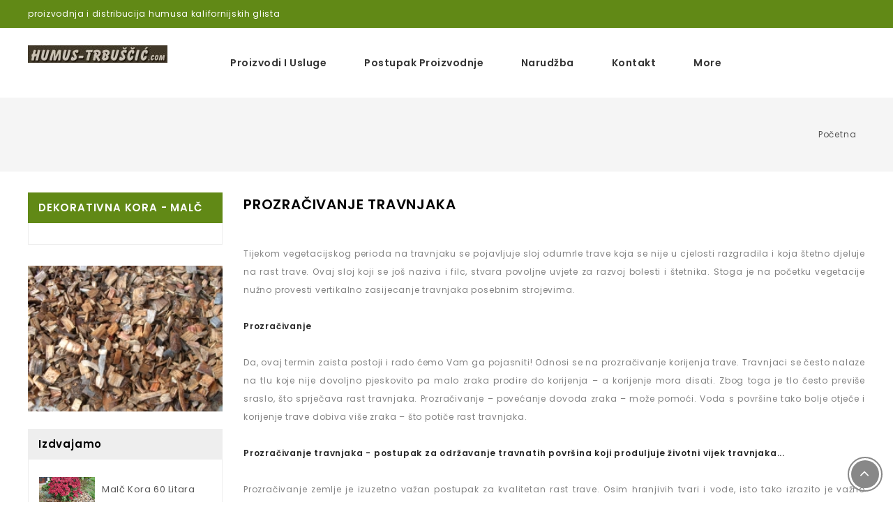

--- FILE ---
content_type: text/html; charset=UTF-8
request_url: http://humus-trbuscic.com/prozracivanje.php
body_size: 43243
content:
<!doctype html>
<html lang="en">

  <head>
    
      
<meta charset="utf-8">


<meta http-equiv="x-ua-compatible" content="ie=edge">



  <title>Prozračivanje | Humus Trbuščić</title>
  <meta name="description" content="Prozračivanje korijenja trave u travnjacima" />
  <meta name="keywords" content="prozračivanje vertikalno zasjecanje travnjaka odumrla trava" />
      
                  <link rel="alternate" href="http://www.humus-trbuscic.com/presta17/index.php?id_lang=1" hreflang="en-us">
                  <link rel="alternate" href="http://www.humus-trbuscic.com/presta17/index.php?id_lang=3" hreflang="fr-fr">
                  <link rel="alternate" href="http://www.humus-trbuscic.com/presta17/index.php?id_lang=4" hreflang="es-es">
                  <link rel="alternate" href="http://www.humus-trbuscic.com/presta17/index.php?id_lang=5" hreflang="de-de">
                  <link rel="alternate" href="http://www.humus-trbuscic.com/presta17/index.php?id_lang=6" hreflang="it-it">
                  <link rel="alternate" href="http://www.humus-trbuscic.com/presta17/index.php?id_lang=7" hreflang="pl-pl">
                  <link rel="alternate" href="http://www.humus-trbuscic.com/presta17/index.php?id_lang=8" hreflang="nl-nl">
                  <link rel="alternate" href="http://www.humus-trbuscic.com/presta17/index.php?id_lang=9" hreflang="ru-ru">
                  <link rel="alternate" href="http://www.humus-trbuscic.com/presta17/index.php?id_lang=10" hreflang="ar-sa">
        



<meta name="viewport" content="width=device-width, initial-scale=1">



<link rel="icon" type="image/vnd.microsoft.icon" href="/presta17/img/favicon.ico?1575354070">
<link rel="shortcut icon" type="image/x-icon" href="/presta17/img/favicon.ico?1575354070">


<!-- Codezeel added -->
<link href="https://fonts.googleapis.com/css?family=Poppins:200,300,400,500,600,700,800" rel="stylesheet">


    <link rel="stylesheet" href="http://www.humus-trbuscic.com/presta17/themes/Planetary/assets/css/theme.css" type="text/css" media="all">
  <link rel="stylesheet" href="http://www.humus-trbuscic.com/presta17/themes/Planetary/assets/css/font-awesome.css" type="text/css" media="all">
  <link rel="stylesheet" href="http://www.humus-trbuscic.com/presta17/modules/productcomments/productcomments.css" type="text/css" media="all">
  <link rel="stylesheet" href="http://www.humus-trbuscic.com/presta17/modules/psblog/views/css/psblog.css" type="text/css" media="all">
  <link rel="stylesheet" href="http://www.humus-trbuscic.com/presta17/modules/psblog/views/css/lightbox.css" type="text/css" media="all">
  <link rel="stylesheet" href="http://www.humus-trbuscic.com/presta17/js/jquery/ui/themes/base/minified/jquery-ui.min.css" type="text/css" media="all">
  <link rel="stylesheet" href="http://www.humus-trbuscic.com/presta17/js/jquery/ui/themes/base/minified/jquery.ui.theme.min.css" type="text/css" media="all">
  <link rel="stylesheet" href="http://www.humus-trbuscic.com/presta17/js/jquery/plugins/fancybox/jquery.fancybox.css" type="text/css" media="all">
  <link rel="stylesheet" href="http://www.humus-trbuscic.com/presta17/modules/cz_imageslider/views/css/nivo-slider.css" type="text/css" media="all">
  <link rel="stylesheet" href="http://www.humus-trbuscic.com/presta17/modules/blockwishlist/views/css/blockwishlist.css" type="text/css" media="all">
  <link rel="stylesheet" href="http://www.humus-trbuscic.com/presta17/themes/Planetary/assets/css/custom.css" type="text/css" media="all">




  

  <script type="text/javascript">
        var prestashop = {"cart":{"products":[],"totals":{"total":{"type":"total","label":"Total","amount":0,"value":"\u20ac0.00"},"total_including_tax":{"type":"total","label":"Total (tax incl.)","amount":0,"value":"\u20ac0.00"},"total_excluding_tax":{"type":"total","label":"Total (tax excl.)","amount":0,"value":"\u20ac0.00"}},"subtotals":{"products":{"type":"products","label":"Subtotal","amount":0,"value":"\u20ac0.00"},"discounts":null,"shipping":{"type":"shipping","label":"Shipping","amount":0,"value":"Free"},"tax":null},"products_count":0,"summary_string":"0 items","vouchers":{"allowed":0,"added":[]},"discounts":[],"minimalPurchase":0,"minimalPurchaseRequired":""},"currency":{"name":"Euro","iso_code":"EUR","iso_code_num":"978","sign":"\u20ac"},"customer":{"lastname":null,"firstname":null,"email":null,"birthday":null,"newsletter":null,"newsletter_date_add":null,"optin":null,"website":null,"company":null,"siret":null,"ape":null,"is_logged":false,"gender":{"type":null,"name":null},"addresses":[]},"language":{"name":"English (English)","iso_code":"en","locale":"en-US","language_code":"en-us","is_rtl":"0","date_format_lite":"m\/d\/Y","date_format_full":"m\/d\/Y H:i:s","id":1},"page":{"title":"","canonical":null,"meta":{"title":"Planetary - Plants Store","description":"Shop powered by PrestaShop","keywords":"","robots":"index"},"page_name":"index","body_classes":{"lang-en":true,"lang-rtl":false,"country-DE":true,"currency-EUR":true,"layout-full-width":true,"page-index":true,"tax-display-enabled":true},"admin_notifications":[]},"shop":{"name":"Planetary - Plants Store","logo":"\/presta17\/img\/demo-store-logo-1575354070.jpg","stores_icon":"\/presta17\/img\/logo_stores.png","favicon":"\/presta17\/img\/favicon.ico"},"urls":{"base_url":"http:\/\/www.humus-trbuscic.com\/presta17\/","current_url":"http:\/\/www.humus-trbuscic.com\/presta17\/index.php","shop_domain_url":"http:\/\/www.humus-trbuscic.com","img_ps_url":"http:\/\/www.humus-trbuscic.com\/presta17\/img\/","img_cat_url":"http:\/\/www.humus-trbuscic.com\/presta17\/img\/c\/","img_lang_url":"http:\/\/www.humus-trbuscic.com\/presta17\/img\/l\/","img_prod_url":"http:\/\/www.humus-trbuscic.com\/presta17\/img\/p\/","img_manu_url":"http:\/\/www.humus-trbuscic.com\/presta17\/img\/m\/","img_sup_url":"http:\/\/www.humus-trbuscic.com\/presta17\/img\/su\/","img_ship_url":"http:\/\/www.humus-trbuscic.com\/presta17\/img\/s\/","img_store_url":"http:\/\/www.humus-trbuscic.com\/presta17\/img\/st\/","img_col_url":"http:\/\/www.humus-trbuscic.com\/presta17\/img\/co\/","img_url":"http:\/\/www.humus-trbuscic.com\/presta17\/themes\/Planetary\/assets\/img\/","css_url":"http:\/\/www.humus-trbuscic.com\/presta17\/themes\/Planetary\/assets\/css\/","js_url":"http:\/\/www.humus-trbuscic.com\/presta17\/themes\/Planetary\/assets\/js\/","pic_url":"http:\/\/www.humus-trbuscic.com\/presta17\/upload\/","pages":{"address":"http:\/\/www.humus-trbuscic.com\/presta17\/index.php?controller=address","addresses":"http:\/\/www.humus-trbuscic.com\/presta17\/index.php?controller=addresses","authentication":"http:\/\/www.humus-trbuscic.com\/presta17\/index.php?controller=authentication","cart":"http:\/\/www.humus-trbuscic.com\/presta17\/index.php?controller=cart","category":"http:\/\/www.humus-trbuscic.com\/presta17\/index.php?controller=category","cms":"http:\/\/www.humus-trbuscic.com\/presta17\/index.php?controller=cms","contact":"http:\/\/www.humus-trbuscic.com\/presta17\/index.php?controller=contact","discount":"http:\/\/www.humus-trbuscic.com\/presta17\/index.php?controller=discount","guest_tracking":"http:\/\/www.humus-trbuscic.com\/presta17\/index.php?controller=guest-tracking","history":"http:\/\/www.humus-trbuscic.com\/presta17\/index.php?controller=history","identity":"http:\/\/www.humus-trbuscic.com\/presta17\/index.php?controller=identity","index":"http:\/\/www.humus-trbuscic.com\/presta17\/index.php","my_account":"http:\/\/www.humus-trbuscic.com\/presta17\/index.php?controller=my-account","order_confirmation":"http:\/\/www.humus-trbuscic.com\/presta17\/index.php?controller=order-confirmation","order_detail":"http:\/\/www.humus-trbuscic.com\/presta17\/index.php?controller=order-detail","order_follow":"http:\/\/www.humus-trbuscic.com\/presta17\/index.php?controller=order-follow","order":"http:\/\/www.humus-trbuscic.com\/presta17\/index.php?controller=order","order_return":"http:\/\/www.humus-trbuscic.com\/presta17\/index.php?controller=order-return","order_slip":"http:\/\/www.humus-trbuscic.com\/presta17\/index.php?controller=order-slip","pagenotfound":"http:\/\/www.humus-trbuscic.com\/presta17\/index.php?controller=pagenotfound","password":"http:\/\/www.humus-trbuscic.com\/presta17\/index.php?controller=password","pdf_invoice":"http:\/\/www.humus-trbuscic.com\/presta17\/index.php?controller=pdf-invoice","pdf_order_return":"http:\/\/www.humus-trbuscic.com\/presta17\/index.php?controller=pdf-order-return","pdf_order_slip":"http:\/\/www.humus-trbuscic.com\/presta17\/index.php?controller=pdf-order-slip","prices_drop":"http:\/\/www.humus-trbuscic.com\/presta17\/index.php?controller=prices-drop","product":"http:\/\/www.humus-trbuscic.com\/presta17\/index.php?controller=product","search":"http:\/\/www.humus-trbuscic.com\/presta17\/index.php?controller=search","sitemap":"http:\/\/www.humus-trbuscic.com\/presta17\/index.php?controller=sitemap","stores":"http:\/\/www.humus-trbuscic.com\/presta17\/index.php?controller=stores","supplier":"http:\/\/www.humus-trbuscic.com\/presta17\/index.php?controller=supplier","register":"http:\/\/www.humus-trbuscic.com\/presta17\/index.php?controller=authentication&create_account=1","order_login":"http:\/\/www.humus-trbuscic.com\/presta17\/index.php?controller=order&login=1"},"alternative_langs":{"en-us":"http:\/\/www.humus-trbuscic.com\/presta17\/index.php?id_lang=1","fr-fr":"http:\/\/www.humus-trbuscic.com\/presta17\/index.php?id_lang=3","es-es":"http:\/\/www.humus-trbuscic.com\/presta17\/index.php?id_lang=4","de-de":"http:\/\/www.humus-trbuscic.com\/presta17\/index.php?id_lang=5","it-it":"http:\/\/www.humus-trbuscic.com\/presta17\/index.php?id_lang=6","pl-pl":"http:\/\/www.humus-trbuscic.com\/presta17\/index.php?id_lang=7","nl-nl":"http:\/\/www.humus-trbuscic.com\/presta17\/index.php?id_lang=8","ru-ru":"http:\/\/www.humus-trbuscic.com\/presta17\/index.php?id_lang=9","ar-sa":"http:\/\/www.humus-trbuscic.com\/presta17\/index.php?id_lang=10"},"theme_assets":"\/presta17\/themes\/Planetary\/assets\/","actions":{"logout":"http:\/\/www.humus-trbuscic.com\/presta17\/index.php?mylogout="},"no_picture_image":{"bySize":{"small_default":{"url":"http:\/\/www.humus-trbuscic.com\/presta17\/img\/p\/en-default-small_default.jpg","width":85,"height":101},"cart_default":{"url":"http:\/\/www.humus-trbuscic.com\/presta17\/img\/p\/en-default-cart_default.jpg","width":85,"height":101},"home_default":{"url":"http:\/\/www.humus-trbuscic.com\/presta17\/img\/p\/en-default-home_default.jpg","width":278,"height":330},"medium_default":{"url":"http:\/\/www.humus-trbuscic.com\/presta17\/img\/p\/en-default-medium_default.jpg","width":481,"height":570},"large_default":{"url":"http:\/\/www.humus-trbuscic.com\/presta17\/img\/p\/en-default-large_default.jpg","width":674,"height":800}},"small":{"url":"http:\/\/www.humus-trbuscic.com\/presta17\/img\/p\/en-default-small_default.jpg","width":85,"height":101},"medium":{"url":"http:\/\/www.humus-trbuscic.com\/presta17\/img\/p\/en-default-home_default.jpg","width":278,"height":330},"large":{"url":"http:\/\/www.humus-trbuscic.com\/presta17\/img\/p\/en-default-large_default.jpg","width":674,"height":800},"legend":""}},"configuration":{"display_taxes_label":true,"display_prices_tax_incl":true,"is_catalog":false,"show_prices":true,"opt_in":{"partner":true},"quantity_discount":{"type":"discount","label":"Discount"},"voucher_enabled":0,"return_enabled":0},"field_required":[],"breadcrumb":{"links":[{"title":"Home","url":"http:\/\/www.humus-trbuscic.com\/presta17\/index.php"}],"count":1},"link":{"protocol_link":"http:\/\/","protocol_content":"http:\/\/"},"time":1605456748,"static_token":"7d865d8d5a82980d4cee962cd6778f26","token":"781faaded12ca558f8e146df3f0563fc"};
      </script>



  



    
  </head>

  <body id="module-psblog-blog" class="lang-en country-de currency-eur layout-left-column page-module-psblog-blog tax-display-enabled">

    
    	
    

    <main id="page">
      
              

      <header id="header">
        
          
  <div class="header-banner">
    
  </div>



<nav class="header-nav">
        <div class="container">
					<div class="left-nav">
				<div id="cznavcmsblock" class="nav-cms-block">  
	<div class="welcome_text">proizvodnja i distribucija humusa kalifornijskih glista</div>
</div>

			</div>
			
			<div class="right-nav">
				

			</div>
				
		        </div>
</nav>



	<div class="header-top">
		<div class="container">
			<div class="header_logo">
				<a href="http://www.humus-trbuscic.com/">
				<img class="logo img-responsive" src="/presta17/img/humus-logo.jpg" alt="proizvodnja i distribucija humusa kalifornijskih glista">
				</a>
		   </div>
			<div id="desktop_cart">
  
</div>
  <div class="user-info dropdown js-dropdown">
  	
  </div><!-- Block search module TOP -->
<!--<div id="search_widget" class="col-lg-4 col-md-5 col-sm-12 search-widget" data-search-controller-url="//www.humus-trbuscic.com/presta17/index.php?controller=search">
	<span class="search_button"></span>
	<div class="search_toggle">
		<form method="get" action="//www.humus-trbuscic.com/">
			<input type="hidden" name="controller" value="search">
			<input type="text" name="s" value="" placeholder="Search our catalog">
			<button type="submit">
			</button>
		</form>
	</div>
</div>-->
<!-- /Block search module TOP -->
<script type="text/javascript">
var wishlistProductsIds = false;
var loggin_required 	= "You must be logged in to manage your wishlist.";
var added_to_wishlist 	= "The product was successfully added to your wishlist.";
var mywishlist_url		= "//www.humus-trbuscic.com/presta17/index.php?fc=module&module=blockwishlist&controller=mywishlist&id_lang=1";
var baseDir				= "http://www.humus-trbuscic.com/presta17/";

	var isLoggedWishlist = false
	
</script>
						
			<div class="header-top-inner">
				


<div class="text-xs-left mobile hidden-lg-up mobile-menu">
	<div class="menu-icon">
		<div class="cat-title">Menu</div>		  
	</div>
	
	<div id="mobile_top_menu_wrapper" class="row hidden-lg-up">
		<div class="mobile-menu-inner">
			<div class="menu-icon">
				<div class="cat-title">Menu</div>		  
			</div>
			<div class="js-top-menu mobile" id="_mobile_top_menu"></div>
      <div class="navcmsblock-responsive"></div>
		</div>
	</div>
</div>

 
<div class="menu col-lg-12 js-top-menu position-static hidden-md-down" id="_desktop_top_menu">
	
          <ul class="top-menu  container" id="top-menu" data-depth="0">
                    <li class="category" id="category-3">
                          <a
                class="dropdown-item"
                href="#" data-depth="0"
                              >
                                                                      <span class="pull-xs-right hidden-lg-up">
                    <span data-target="#top_sub_menu_86264" data-toggle="collapse" class="navbar-toggler collapse-icons">
                      <i class="fa-icon add">&nbsp;</i>
                      <i class="fa-icon remove">&nbsp;</i>
                    </span>
                  </span>
                                Proizvodi i usluge
              </a>
                            <div  class="popover sub-menu js-sub-menu collapse" id="top_sub_menu_86264">
                
          <ul class="top-menu  "  data-depth="1">
                    <li class="category" id="category-4">
                          <a
                class="dropdown-item dropdown-submenu"
                href="#" data-depth="1"
                              >
                                                                      <span class="pull-xs-right hidden-lg-up">
                    <span data-target="#top_sub_menu_24903" data-toggle="collapse" class="navbar-toggler collapse-icons">
                      <i class="fa-icon add">&nbsp;</i>
                      <i class="fa-icon remove">&nbsp;</i>
                    </span>
                  </span>
                                Proizvodi
              </a>
                            <div  class="collapse" id="top_sub_menu_24903">
                
          <ul class="top-menu  "  data-depth="2">
                    <li class="category" id="category-16">
                          <a
                class="dropdown-item"
                href="kalifornijska_glista.php" data-depth="2"
                              >
                                Kalifornijske gliste
              </a>
                          </li>
                    <li class="category" id="category-16">
                          <a
                class="dropdown-item"
                href="cisti_humus.php" data-depth="2"
                              >
                                Humus
              </a>
                          </li>
                    <li class="category" id="category-16">
                          <a
                class="dropdown-item"
                href="malc.php" data-depth="2"
                              >
                                Malč
              </a>
                          </li>
                    </li>
                    <li class="category" id="category-16">
                          <a
                class="dropdown-item"
                href="kalcizacija.php" data-depth="2"
                              >
                                Kameno brašno
              </a>
                          </li>
              </ul>
    
              				  </div>
                          </li>
                    <li class="category" id="category-5">
                          <a
                class="dropdown-item dropdown-submenu"
                href="#" data-depth="1"
                              >
                                                                      <span class="pull-xs-right hidden-lg-up">
                    <span data-target="#top_sub_menu_95469" data-toggle="collapse" class="navbar-toggler collapse-icons">
                      <i class="fa-icon add">&nbsp;</i>
                      <i class="fa-icon remove">&nbsp;</i>
                    </span>
                  </span>
                                Usluge
              </a>
                            <div  class="collapse" id="top_sub_menu_95469">
                
          <ul class="top-menu  "  data-depth="2">
                    <li class="category" id="category-20">
                          <a
                class="dropdown-item"
                href="malc.php" data-depth="2"
                              >
                                Malčiranje
              </a>
                          </li>
                    <li class="category" id="category-20">
                          <a
                class="dropdown-item"
                href="prozracivanje.php" data-depth="2"
                              >
                                Prozračivanje vrta
              </a>
                          </li>
              </ul>
    
              				  </div>
                          </li>
                    <li class="category" id="category-15">
                          <a
                class="dropdown-item dropdown-submenu"
                href="#" data-depth="1"
                              >
                                                                      <span class="pull-xs-right hidden-lg-up">
                    <span data-target="#top_sub_menu_73457" data-toggle="collapse" class="navbar-toggler collapse-icons">
                      <i class="fa-icon add">&nbsp;</i>
                      <i class="fa-icon remove">&nbsp;</i>
                    </span>
                  </span>
                                Uputstva i savjeti
              </a>
                            <div  class="collapse" id="top_sub_menu_73457">
                
          <ul class="top-menu  "  data-depth="2">
                    <li class="category" id="category-24">
                          <a
                class="dropdown-item"
                href="analiza_humus_za_ekolosku_proizvodnju.pdf" target="_blank" data-depth="2"
                              >
                                Humus za ekološku proizvodnju - analiza
              </a>
                          </li>
                    <li class="category" id="category-24">
                          <a
                class="dropdown-item"
                href="primjena_humusa.php" data-depth="2"
                              >
                                Primjena humusa
              </a>
                          </li>
                    <li class="category" id="category-24">
                          <a
                class="dropdown-item"
                href="vocarstvo_vinogradarstvo.php" data-depth="2"
                              >
                                Voćarstvo i vinogradarstvo
              </a>
                          </li>
                    <li class="category" id="category-24">
                          <a
                class="dropdown-item"
                href="biovrt.php" data-depth="2"
                              >
                                Biovrt
              </a>
                          </li>
                    <li class="category" id="category-24">
                          <a
                class="dropdown-item"
                href="kompostiranje.php" data-depth="2"
                              >
                                Kompostiranje
              </a>
                          </li>
                    <li class="category" id="category-24">
                          <a
                class="dropdown-item"
                href="hortikultura.php" data-depth="2"
                              >
                                Hortikultura
              </a>
                          </li>
                    <li class="category" id="category-24">
                          <a
                class="dropdown-item"
                href="zdrava_hrana.php" data-depth="2"
                              >
                                Zdrava hrana
              </a>
                          </li>
                    <li class="category" id="category-24">
                          <a
                class="dropdown-item"
                href="batat.php" data-depth="2"
                              >
                                Batat
              </a>
                          </li>
                    <li class="category" id="category-25">
                          <a
                class="dropdown-item"
                href="borovnica.php" data-depth="2"
                              >
                                Borovnica
              </a>
                          </li>
                    <li class="category" id="category-26">
                          <a
                class="dropdown-item"
                href="orah.php" data-depth="2"
                              >
                                Orah
              </a>
                          </li>
              </ul>
    
              				  </div>
                          </li>
              </ul>
    
              						<div class="menu-banners">
					  						<div class="menu-banner">
							<img src="http://www.humus-trbuscic.com/presta17/img/c/3-0_thumb.jpg" alt="" />
						</div>
					  					</div>
							  </div>
                          </li>
                    <li class="category" id="category-6">
                          <a
                class="dropdown-item"
                href="proizvodnja.php" data-depth="0"
                              >
                                Postupak proizvodnje
              </a>
                          </li>
                    <li class="category" id="category-10">
                          <a
                class="dropdown-item"
                href="narudzba.php" data-depth="0"
                              >
                                Narudžba
              </a>
                          </li>
                    <li class="link" id="lnk-blog">
                          <a
                class="dropdown-item"
                href="kontakt.php" data-depth="0"
                              >
                                Kontakt
              </a>
                          </li>
                    <li class="category" id="category-11">
                          <a
                class="dropdown-item"
                href="lokacija.php" data-depth="0"
                              >
                                Kako do nas
              </a>
                          </li>
              </ul>
    
</div>
			</div>
		</div>
	</div>	 

        
      </header>
      
        
<aside id="notifications">
  <div class="container">
    
    
    
      </div>
</aside>
      
      			
	  <section id="wrapper">


          
			<nav data-depth="1" class="breadcrumb">
   <div class="container">
  <ol itemscope itemtype="http://schema.org/BreadcrumbList">
    
          
      <li itemprop="itemListElement" itemscope itemtype="http://schema.org/ListItem">
        <a itemprop="item" href="index.php">
          <span itemprop="name">Početna</span>
        </a>
        <meta itemprop="position" content="1">
      </li>
      
        
  </ol>
  </div>
</nav>
		  
		
		<div class="container">		  
		  
		  <div id="columns_inner">
			  
				<div id="left-column" class="col-xs-12" style="width:24.5%">
				  					

<div class="block-categories block">
   <h4 class="block_title hidden-md-down">
   		<a href="#">DEKORATIVNA KORA - MALČ</a>
   </h4>
   <h4 class="block_title hidden-lg-up" data-target="#block_categories_toggle" data-toggle="collapse">
		<a href="#">DEKORATIVNA KORA - MALČ</a>
		<span class="pull-xs-right">
		  <span class="navbar-toggler collapse-icons">
			<i class="fa-icon add"></i>
			<i class="fa-icon remove"></i>
		  </span>
		</span>
	</h4>
   <div id="block_categories_toggle" class="block_content collapse">
	   <ul class="category-top-menu">
		<li>
  </li>
	  </ul>
  </div>
</div>
	<div id="czleftbanner">
		<ul>
							<li class="slide czleftbanner-container">
					<a href="#" title="LeftBanner 1">
						<img src="slike_jpg/slika_malc.jpg" width="279" alt="" title="" />
					</a>				
				</li>
					</ul>
	</div>
<div id="newproduct_block" class="block products-block">
  	<h4 class="block_title hidden-md-down">
		Izdvajamo
	</h4>
	<h4 class="block_title hidden-lg-up" data-target="#newproduct_block_toggle" data-toggle="collapse">
		Izdvajamo
		<span class="pull-xs-right">
		  <span class="navbar-toggler collapse-icons">
			<i class="fa-icon add"></i>
			<i class="fa-icon remove"></i>
		  </span>
		</span>
	</h4>
	<div id="newproduct_block_toggle" class="block_content  collapse">
		 
		<ul class="products">
							<li class="product_item">
         
<div class="product-miniature js-product-miniature" data-id-product="33" data-id-product-attribute="305" itemscope itemtype="http://schema.org/Product">
  <div class="product_thumbnail">
    
      <a href="narudzba.php" class="thumbnail product-image">
      <img
        src = "slike_jpg/slika_malc2.jpg"
        alt = "Malč 80 litara" width ="80"
      >
      </a>
     
  </div>

  <div class="product-info">

    
      <div class="comments_note">
            
    </div>
     
     
    
      <h1 class="h3 product-title" itemprop="name"><a href="narudzba.php">Malč kora 60 litara</a></h1>
    
  
    
              <div class="product-price-and-shipping">
                  
      
      
        <span itemprop="price" class="price">14.00 &euro; </span>
      
        
      
        
        </div>
          
     
  </div>
</div>  

        </li>
							<li class="product_item">
         
<div class="product-miniature js-product-miniature" data-id-product="33" data-id-product-attribute="305" itemscope itemtype="http://schema.org/Product">
  <div class="product_thumbnail">
    
      <a href="narudzba.php" class="thumbnail product-image">
      <img
        src = "slike_jpg/slika_malc2.jpg"
        alt = "Malč 80 litara" width ="80"
      >
      </a>
     
  </div>

  <div class="product-info">

    
      <div class="comments_note">
            
    </div>
     
     
    
      <h1 class="h3 product-title" itemprop="name"><a href="narudzba.php">Malč 80 litara</a></h1>
    
  
    
              <div class="product-price-and-shipping">
                  
      
      
        <span itemprop="price" class="price">5.00 &euro; </span>
      
        
      
        
        </div>
          
     
  </div>
</div>  

        </li>
							
				
		</ul>
		 
		<div class="view_more">
			<!--<a class="all-product-link btn btn-primary" href="index.php">
				Svi proizvodi
			</a>-->
		</div>
		
	</div></div>

				  				</div>
			  

			  
  <div id="content-wrapper" class="left-column col-xs-12 col-sm-8 col-md-9" style="width:75.5%">

    

		
		<div id="blogpage">
			<article class="blog-detail">
								<h1 class="blog-title">PROZRAČIVANJE TRAVNJAKA</h1>
				
				<div class="blog-image-meta">
											<div class="blog-image">
							<!--<img src="slike_jpg/slika_malc3.jpg" title="" class="img-fluid" />-->
						</div>
									
				</div>
				
				<div class="blog-description">
                      <p>Tijekom vegetacijskog perioda na travnjaku se pojavljuje sloj odumrle trave koja se nije u cjelosti razgradila i koja štetno djeluje na rast trave. Ovaj sloj koji se još naziva i filc, stvara povoljne uvjete za razvoj bolesti i štetnika. Stoga je na početku vegetacije nužno provesti vertikalno zasijecanje travnjaka posebnim strojevima.<br />
<br />
<b>Prozračivanje</b><br />
				<br />
				Da, ovaj termin zaista postoji i rado ćemo Vam ga pojasniti! Odnosi se na prozračivanje korijenja trave. Travnjaci se često nalaze na tlu koje nije dovoljno pjeskovito pa malo zraka prodire do korijenja – a korijenje mora disati. Zbog toga je tlo često previše sraslo, što sprječava rast travnjaka. Prozračivanje – povećanje dovoda zraka – može pomoći.  Voda s površine tako bolje otječe i korijenje trave dobiva više zraka – što potiče rast travnjaka.<br />
				<br />
				
          <b>Prozračivanje travnjaka - postupak za održavanje travnatih površina koji produljuje životni vijek travnjaka...</b><br /><br />
Prozračivanje zemlje je izuzetno važan postupak za kvalitetan rast trave. Osim hranjivih tvari i vode, isto tako izrazito je važno dobro prozračivanje, jer kada zemlja postane previše zbijena, tada rast korijena, a isto tako i cijele biljke postaje otežan. Samo ako su sva tri faktora - hranjive tvari, voda i prozračenost zadovoljena, trava će idealno uspijevati.</p>

<p>Ne redovna košnja travnjaka kao i ne sakupljanje ostataka trave mogu za uzrok imati propadanje trave i nepropusni sloj zemlje. Ovaj sloj sprečava ne samo ulazak zraka i hranjivih tvari u zemlju, to je također idealno za rast gljivica i plijesni koje nisu zdrave za lijepi željeni travnjak. Stoga je prikladno s vremena na vrijeme za čišćenje i prozračivanje travnjaka.
<br /><br />
Prozračivanje travnjaka se preporuča provesti 2 puta godišnje, po prvi put u proljeće, drugi put u jesenjem razdoblju. Prozračivač travnjaka sa travnjaka uklanja slamu, biljne ostatke i korov, i reže gornji sloj tla. Tako se poboljšava unos hranjivih tvari, vlage i zraka, te omogućava bolje ukorjenjivanje trave. Istovremeno uništava staru travu, čime pospješuje stvaranje novih izbojaka , na taj način travnjak postaje gušći i prozračniji.
<br /><br />
Prozračivanje se preporučuje obavljati tijekom cijele sezone. Na slabim i zbijenim tlima, sa travnjaka nakon košnje češljima otklanjamo ostatke i druge štetne tvari, čime se sprečava nepropusnost i poboljšava prozračnost travnjaka.Ne redovna košnja travnjaka kao i ne sakupljanje ostataka trave mogu za uzrok imati propadanje trave i nepropusni sloj zemlje. Ovaj sloj sprečava ne samo ulazak zraka i hranjivih tvari u zemlju, to je također idealno za rast gljivica i plijesni koje nisu zdrave za lijepi željeni travnjak. Stoga je prikladno s vremena na vrijeme za čišćenje i prozračivanje travnjaka.
<br /><br />
Prozračivanje travnjaka se preporuča provesti 2 puta godišnje, po prvi put u proljeće, drugi put u jesenjem razdoblju. Prozračivač travnjaka sa travnjaka uklanja slamu, biljne ostatke i korov, i reže gornji sloj tla. Tako se poboljšava unos hranjivih tvari, vlage i zraka, te omogućava bolje ukorjenjivanje trave. Istovremeno uništava staru travu, čime pospješuje stvaranje novih izbojaka , na taj način travnjak postaje gušći i prozračniji.
<br /><br />
Prozračivanje se preporučuje obavljati tijekom cijele sezone. Na slabim i zbijenim tlima, sa travnjaka nakon košnje češljima otklanjamo ostatke i druge štetne tvari, čime se sprečava nepropusnost i poboljšava prozračnost travnjaka. </p>
                    </div>
				
				

			</article>

      
		</div>
		
	<!---
		Translation Day of Week - NOT REMOVE
		Sunday
		Monday
		Tuesday
		Wednesday
		Thursday
		Friday
		Saturday
	-->
	<!---
		Translation Month - NOT REMOVE
			January
			February
			March
			April
			May
			June
			July
			August
			September
			October
			November
			December
	-->

    
  </div>


			  
		  </div>
        </div>

      </section>

      <footer id="footer">
        
          <div class="footer-before">
	<div class="container">
		
			
		
	</div>
</div>
<div class="footer-container">
  <div class="container">
    <div class="row footer">
      	
	  		<div id="czfootercmsblock" class="footer-cms-block col-md-4 links block">  
	<div id="footerlogo">
		<div class="footercms">
<div class="footer-icon icon1"></div>
<div class="footer-content">
<div class="footer-description">IVAN, obrt za održavanje krajolika<br />vl. Ivan Trbuščić<br />47250 Duga Resa, Lišnica 43<br />OIB: 30582054511</div>
</div>
</div>
<div class="footercms">
<div class="footer-icon icon2"></div>
<div class="footer-content">
<div class="contact-num"><span>GSM: 098/684346</span></div>
</div>
</div>
<div class="footercms">
<div class="footer-icon icon3"></div>
<div class="footer-content">
<div class="envelope-id"><span><a href="mailto:info@humus-trbuscic.com">info@humus-trbuscic.com</a></span></div>
</div>
</div>
<!--<div class="footercms">
<div class="footer-content">
<div class="footer-description"><img src="slike_jpg/BozicnaCestitka.jpg" width="250" /></div>
</div>
</div> -->
	</div>
</div>

<div class="col-md-4 links block">
      <h3 class="h3 hidden-md-down">Proizvodi</h3>
            <div class="title h3 block_title hidden-lg-up" data-target="#footer_sub_menu_15438" data-toggle="collapse">
        <span class="">Proizvodi</span>
        <span class="pull-xs-right">
          <span class="navbar-toggler collapse-icons">
            <i class="fa-icon add"></i>
            <i class="fa-icon remove"></i>
          </span>
        </span>
      </div>
      <ul id="footer_sub_menu_15438" class="collapse block_content">
                  <li>
            <a
                id="link-product-page-prices-drop-1"
                class="cms-page-link"
                href="kalifornijska_glista.php"
                title="Kalifornijska glista">
              Kalifornijske gliste
            </a>
          </li>
                  <li>
            <a
                id="link-product-page-new-products-1"
                class="cms-page-link"
                href="cisti_humus.php"
                title="Čisti humus">
              Humus
            </a>
          </li>
                  <li>
            <a
                id="link-product-page-new-products-1"
                class="cms-page-link"
                href="malc.php"
                title="Malč">
              Malč
            </a>
          </li>
                  <li>
            <a
                id="link-product-page-new-products-1"
                class="cms-page-link"
                href="kalcizacija.php"
                title="Kameno brašno">
              Kameno brašno
            </a>
          </li>
              </ul>
</div>
<div class="col-md-4 links block">
      <h3 class="h3 hidden-md-down">Usluge</h3>
            <div class="title h3 block_title hidden-lg-up" data-target="#footer_sub_menu_8360" data-toggle="collapse">
        <span class="">Usluge</span>
        <span class="pull-xs-right">
          <span class="navbar-toggler collapse-icons">
            <i class="fa-icon add"></i>
            <i class="fa-icon remove"></i>
          </span>
        </span>
      </div>
      <ul id="footer_sub_menu_8360" class="collapse block_content">
                  <li>
            <a
                id="link-cms-page-1-2"
                class="cms-page-link"
                href="malc.php"
                title="Malčiranje">
              Malčiranje
            </a>
          </li>
                  <li>
            <a
                id="link-cms-page-1-2"
                class="cms-page-link"
                href="prozracivanje.php"
                title="Prozračivanje vrta">
              Prozračivanje vrta
            </a>
          </li>
              </ul>
</div>
<div id="block_myaccount_infos" class="col-md-2 links wrapper">
  <h3 class="myaccount-title hidden-sm-down">
    <a class="text-uppercase" href="#" rel="nofollow">
      Uputstva i savjeti
    </a>
  </h3>
  <div class="title clearfix hidden-md-up" data-target="#footer_account_list" data-toggle="collapse">
    <span class="h3">Uputstva i savjeti</span>
    <span class="pull-xs-right">
      <span class="navbar-toggler collapse-icons">
        <i class="fa-icon add"></i>
		<i class="fa-icon remove"></i>
      </span>
    </span>
  </div>
  <ul class="account-list collapse" id="footer_account_list">
            <li>
          <a href="primjena_humusa.php" title="Batat" rel="nofollow">
            Primjena humusa
          </a>
        </li>
            <li>
          <a href="vocarstvo_vinogradarstvo.php" title="Batat" rel="nofollow">
            Voćarstvo i vinogradarstvo
          </a>
        </li>
            <li>
          <a href="biovrt.php" title="Batat" rel="nofollow">
            Biovrt
          </a>
        </li>
            <li>
          <a href="kompostiranje.php" title="Batat" rel="nofollow">
            Kompostiranje
          </a>
        </li>
            <li>
          <a href="hortikultura.php" title="Batat" rel="nofollow">
            Hortikultura
          </a>
        </li>
            <li>
          <a href="zdrava_hrana.php" title="Batat" rel="nofollow">
            Zdrava hrana
          </a>
        </li>
            <li>
          <a href="batat.php" title="Batat" rel="nofollow">
            Batat
          </a>
        </li>
            <li>
          <a href="borovnica.php" title="Borovnica" rel="nofollow">
            Borovnica
          </a>
        </li>
            <li>
          <a href="orah.php" title="Orah" rel="nofollow">
            Orah
          </a>
        </li>

	</ul>
</div>

		
    </div>      
    </div>
  </div>
</div>

<div class="footer-after">
  <div class="container">
  	<div class="footer-inner-after">
  	 	
	        <!-- Block payment logo module -->
<div id="payement_logo_block_left" class="payement_logo_block">
	
</div>
<!-- /Block payment logo module -->

  <div class="block-social">
    <ul>
              <li class="facebook"><a href="https://web.facebook.com/profile.php?id=100009160411277" target="_blank"><span>Facebook</span></a></li>
              
          </ul>
  </div>


	    
		<div class="copyright">
		  
			  <a class="_blank" href="index.php">
				© 2020 - IVAN, obrt za održavanje krajolika
			  </a> 
        <a class="_blank" href="privatnost_podataka.php">Izjava o privatnosti</a>
		  
		</div>
	</div>
	
  </div>
</div>

<a class="top_button" href="#" style="">&nbsp;</a>

        
      </footer>
    </main>

    
        <script type="text/javascript" src="http://www.humus-trbuscic.com/presta17/themes/core.js" ></script>
  <script type="text/javascript" src="http://www.humus-trbuscic.com/presta17/themes/Planetary/assets/js/theme.js" ></script>
  <script type="text/javascript" src="http://www.humus-trbuscic.com/presta17/modules/productcomments/js/jquery.rating.pack.js" ></script>
  <script type="text/javascript" src="http://www.humus-trbuscic.com/presta17/modules/productcomments/js/jquery.textareaCounter.plugin.js" ></script>
  <script type="text/javascript" src="http://www.humus-trbuscic.com/presta17/modules/productcomments/js/productcomments.js" ></script>
  <script type="text/javascript" src="http://www.humus-trbuscic.com/presta17/js/jquery/ui/jquery-ui.min.js" ></script>
  <script type="text/javascript" src="http://www.humus-trbuscic.com/presta17/js/jquery/plugins/fancybox/jquery.fancybox.js" ></script>
  <script type="text/javascript" src="http://www.humus-trbuscic.com/presta17/modules/ps_searchbar/ps_searchbar.js" ></script>
  <script type="text/javascript" src="http://www.humus-trbuscic.com/presta17/modules/ps_shoppingcart/ps_shoppingcart.js" ></script>
  <script type="text/javascript" src="http://www.humus-trbuscic.com/presta17/modules/cz_imageslider/views/js/jquery.nivo.slider.js" ></script>
  <script type="text/javascript" src="http://www.humus-trbuscic.com/presta17/modules/cz_parallaxcmsblock/views/js/waypoints.min.js" ></script>
  <script type="text/javascript" src="http://www.humus-trbuscic.com/presta17/modules/cz_parallaxcmsblock/views/js/parallax.js" ></script>
  <script type="text/javascript" src="http://www.humus-trbuscic.com/presta17/modules/blockwishlist/views/js/ajax-wishlist.js" ></script>
  <script type="text/javascript" src="http://www.humus-trbuscic.com/presta17/modules/cz_parallaxcmsblock/views/js/jquery.counterup.min.js" ></script>
  <script type="text/javascript" src="http://www.humus-trbuscic.com/presta17/themes/Planetary/assets/js/owl.carousel.js" ></script>
  <script type="text/javascript" src="http://www.humus-trbuscic.com/presta17/themes/Planetary/assets/js/totalstorage.js" ></script>
  <script type="text/javascript" src="http://www.humus-trbuscic.com/presta17/themes/Planetary/assets/js/lightbox.js" ></script>
  <script type="text/javascript" src="http://www.humus-trbuscic.com/presta17/themes/Planetary/assets/js/custom.js" ></script>


    

    
    	
    
  </body>

</html>

--- FILE ---
content_type: text/css
request_url: http://www.humus-trbuscic.com/presta17/modules/psblog/views/css/psblog.css
body_size: 14244
content:
/* category */
/* blog listing */
.blog-meta {
  margin-bottom: 10px;
}
.blog-meta > span {
  margin-right: 15px;
  padding-right: 10px;
  color: #000000;
  position: relative;
  text-transform: capitalize;
  margin-bottom: 10px;
  display: inline-block;
}
.blog-meta .fa{
    padding-right: 5px;
    padding-left: 2px;
}

.homeblog-latest .blog-item .blog-meta .fa,
.secondary-blog .blog-item .blog-meta .fa{
	
}
.homeblog-latest .blog-item .blog-meta .blog-author .fa, 
.secondary-blog .blog-item .blog-meta .blog-author .fa {
    display: none;
}
.blog-meta > span:last-child{
 border: none;
 margin-right: 0px;
}
.blog-meta > span:last-child:before {
  display: none;
 
}
.blog-meta > span span {
  color: #000000;
}
.homeblog-wrapper{
margin: 0px -15px;
}
.homeblog-inner{
	position: relative;
	float: left;
    width: 100%;
}
.homeblog-inner li.blog-post{
	padding: 15px 15px 10px;
}
.leading-blog, .secondary-blog{ margin: 0 -15px }
.secondary-blog .blog-item{ 
	margin-bottom: 40px;
}
.blog-item {
  position: relative;
  margin-bottom: 20px;
  display: inline-block;
}
.blog-item .blog-content-wrap {
    text-align: left;
    padding: 0px ;
}
.blog-item .title {
    font-weight: 600;
    text-transform: capitalize;
    line-height: 25px;
    font-size: 14px;
    margin-bottom: 0;
    letter-spacing: 0.6px;
}

.blog-item .title a{
  color: #000000;
}
.Recnet-blog .secondary-blog{ margin: 0 -10px; }
.blog-image-meta{ position:relative; margin: 0px; overflow: hidden;}
.homeblog-latest .blog-item .blog-meta .blog-created, 
.secondary-blog .blog-item .blog-meta .blog-created,
.homeblog-latest .blog-item .blog-meta .blog-author, 
.secondary-blog .blog-item .blog-meta .blog-author {
    font-size: 12px;
    letter-spacing: 0;
    color: #fff;
    font-weight: 400;
    float: left;
    margin: 0;
    padding: 0;
    text-transform: uppercase;
}
.homeblog-latest .blog-item .blog-meta .blog-author a, 
.secondary-blog .blog-item .blog-meta .blog-author a {
    color: #666666;
}
.homeblog-latest .blog-item .blog-meta .blog-hit,
.secondary-blog .blog-item .blog-meta .blog-hit {
    font-size: 12px;
    text-transform: uppercase;
    letter-spacing: 0.8px;
    font-weight: 400;
  	color: #fff;
    float: right;
    margin:0;
    padding: 0;
}
.homeblog-latest .blog-item .blog-created, 
.secondary-blog .blog-item .blog-created{
    text-transform: capitalize;
    margin: 0px;
    padding: 7px 18px;
    color: #fff;
    display: block;
    -webkit-transition: all 0.5s ease 0s;
    transition: all 0.5s ease 0s;
    line-height: 18px;
    overflow: hidden;
    position: absolute;
    top: 10px;
    bottom: auto;
    left: 10px;
    right: auto;
    background: #618916;
    font-size: 12px;
    font-weight: 400;
    letter-spacing: 0.4px;
    opacity: 1;
}
.homeblog-latest .blog-item:hover .blog-created, .secondary-blog .blog-item:hover .blog-created {
    
}
.homeblog-latest .blog-item .blog-meta > span:last-child,
.secondary-blog .blog-item .blog-meta > span:last-child{

}
.blog-post .blog-item:hover .blog-meta,
.secondary-blog .blog-item:hover .blog-meta {
	opacity: 1;
    filter: alpha(opacity=100);
     -webkit-transition: all 0.5s ease 0s;
    transition: all 0.5s ease 0s;
    bottom: 0;
}
.blog-post .blog-item .title a:hover{color:#618916;}
.blog-item .readmore{
	padding: 0px ;
}
.blog-item .readmore .btn{ 
    padding: 0px;
    text-transform: capitalize;
    color: #618916;
    display: inherit;
    text-align: left;
    font-weight: 600;
    font-size: 12px;
    letter-spacing: 0.4px;
    margin-top: 8px;
    display: inline-block;
    border-bottom: 2px solid #d6deca;
    line-height: 18px;
}
.blog-item .readmore .btn:hover{ color: #000000; }
.blog-item .blog-content-wrap .readmore p {
  margin-bottom: 0;
  margin-top: 10px;
}
.blog-item .blog-content-wrap .readmore p .btn {
  border: 1px solid #e5e5e5;
  text-transform: capitalize;
}
.blog-item .blog-content-wrap .readmore p .btn:hover {
  border-color: #2fb5d2;
}
.blog-item .blog-content-wrap .blog-shortinfo {
    line-height: 22px;
    font-size: 12px;
    margin-top: 3px;
    color: #888888;
    font-weight: 400;
}

.blog-item .blog-content-wrap .blog-shortinfo .readmore{
	color: #000;
    text-transform: capitalize;
}
.homeblog-latest .blog-item .readmore a:after {
    font-family: FontAwesome;
    font-size: 16px;
    content: "\f101";
    height: 15px;
    width: 20px;
    cursor: pointer;
    display: inline-block;
    padding-left: 7px;
    display: none;
}
.blog-item .blog-content-wrap .blog-shortinfo .more {
  height: 0;
  padding: 0;
}
.blog-item .blog-content-wrap .blog-shortinfo .more i {
  color: #888;
}
.blog-item .blog-content-wrap .blog-shortinfo .more i:hover {
  color: #222;
}
.blog-item .blog-image {
    overflow: hidden;
	  padding: 0;
    margin-bottom: 15px;
  	position: relative;
}

.blog-detail {
  margin-bottom: 70px;
}
.blog-detail > div {
  margin-bottom: 30px;
}
.blog-detail .blog-image {
  padding-bottom: 30px;
  margin-bottom: 0;
}
.blog-detail .blog-title {
  font-size: 22px;
  text-transform: capitalize;
  color: #222;
  font-weight: bold;
  margin-bottom: 20px;
}
.blog-detail .blog-description {
  text-align: justify;
  margin-bottom: 60px;
  font-size: 12px;
}
.blog-detail .social-share {
  display: inline-block;
  float: left;
}
.social-share .itemTwitterButton{
	width: 70px !important;
	margin-left: 0px;
}
.social-share .itemTwitterButton,
.social-share .itemFacebookButton,
.social-share .itemGooglePlusOneButton{
	margin-bottom: 5px;
    display: inline-block;
    width: 54px;
    overflow: hidden;
    font-size: 0;
	margin-right: 6px;
}
.blog-detail .extra-blogs {
  display: inline-block;
  width: 100%;
}
.blog-detail .extra-blogs h4{
	margin-bottom:15px;
	font-weight: 600;
	color: #000;
  font-size: 15px;
}
.blog-detail .extra-blogs ul{
	padding-left: 25px;
}
.blog-detail .extra-blogs ul li{
	list-style: disc;
	padding: 3px 0;
}
.blog-detail .blog-tags {
  display: inline-block;
  float: right;
}
.blog-detail .blog-tags a{ color: #444444; padding-right: 5px;  }
.blog-detail .blog-tags a:hover{ color: #618916;  }
.social-heading{ margin-bottom: 10px; }
.social-heading b,
.blog-detail .blog-tags > span {
    font-size: 15px;
    margin-right: 15px;
    margin-bottom: 15px;
    font-weight: 600;
    color: #000;
}
.blog-detail .blog-comment-block #blog-localengine .comment-item {
  padding: 30px;
  margin-bottom: 30px;
  border: 1px solid #e5e5e5;
  border-radius: 4px;
}
.blog-detail .blog-comment-block #blog-localengine .comment-item .comment-wrap {
  margin-left: 80px;
}
.blog-detail .blog-comment-block #blog-localengine .comment-item .comment-wrap .comment-meta {
  color: #222;
  font-weight: bold;
  margin-bottom: 10px;
}
.blog-detail .blog-comment-block #blog-localengine .comment-item .comment-wrap .comment-meta > span {
  margin-right: 15px;
}
.blog-detail .blog-comment-block #blog-localengine .comment-item .comment-wrap .comment-meta > span span {
  color: #888;
  margin-left: 10px;
  font-weight: normal;
}
.blog-detail .blog-comment-block #blog-localengine .form-group {
  margin-bottom: 20px;
}
.blog-detail .blog-comment-block .btn-send {
  padding: 0 15px;
  height: 40px;
  line-height: 40px;
  min-width: 110px;
  text-align: center;
  color: #fff;
  background-color: #eee;
  font-weight: 600;
  float: right;
  border-radius: 3px;
}
.blog-detail .blog-comment-block .btn-send i {
  margin-right: 10px;
  font-weight: 800;
}
.blog-detail .blog-comment-block .btn-send:hover {
  background-color: #222;
}

.blog-comment-block h3{
	margin-bottom:15px;
	font-weight: 600;
	color: #000;
  font-size: 15px;
}
.blog-comment-block #comment-form{ margin-top: 30px; }
.comment-capcha-image{ margin-bottom: 10px; }
h1.blog-heading{
	font-size: 20px;
    color: #000;
    text-transform: capitalize;
    margin-bottom: 20px;
    font-weight: 600;
}
.ps-carousel { display: none;     margin: 0;}
#blog-category{ margin-bottom: 30px; }
.subcategories-title{ margin-bottom: 30px; }
.secondary-blog .flexRow{ 
	clear: both;
    float: left;
}
.Recnet-blog .pagination{
	border-top: 0;
    padding: 0;
}
#blog-listing .pagination li,
.Recnet-blog .pagination li{ 
	background: #FFFFFF;
    display: inline-block;
    float: left;
    margin: 0 0 0 4px;
    padding: 0px;
}
.pagination li > span {
    height: 35px;
    margin: 0;
    padding: 4px 13px;
    width: 35px;
    color: #ffffff;
    background: #000;
    display: block;
    font-weight: 500;
    border: 1px solid #000;
}
.pagination li:hover > span,
.pagination li.current > span{
	  color: #ffffff;
    border-color: #618916;
    background-color: #618916;
    text-decoration: none;
}
.ps_sortPagiBar{ clear: both; }
.bottom-line{ padding-top: 15px; padding-bottom: 15px; }
.bottom-line .pagination{ width: auto; float: left; margin: 0px; border: 0; padding: 0; }

.blog-image .blogicons{
	bottom: 0;
    height: 51px;
    left: 0;
    margin: auto;
    position: absolute;
    right: 0;
    -webkit-transition: all 0.3s ease 0s;
    transition: all 0.3s ease 0s;
    top: 0;
    width: 100px;
    opacity: 0;
    filter: alpha(opacity=0);
}
.blog-post .blog-item:hover .blog-image .blogicons,
.secondary-blog .blog-item:hover .blog-image .blogicons,
.leading-blog  .blog-item:hover .blog-image .blogicons {
	opacity: 1;
    filter: alpha(opacity=100);
    -webkit-transition: all 0.3s ease 0s;
    transition: all 0.3s ease 0s;
}
.blog-image .blogicons a{
	width: 45px;
	height: 40px;
	display: inline-block;
	float: none;
}
.blog-image .blogicons .icon:before{
	font-family: "FontAwesome";	
    border: 2px solid #ffffff;
    background: none;
    bottom: 0;
    color: #ffffff;
    font-size: 14px;
    height: 40px;
    margin: auto;
    right: 50%;
    padding: 12px;
    position: absolute;
    text-align: center;
    -webkit-transition: all 0.3s ease 0s;
    transition: all 0.3s ease 0s;
    top: 0;
    width: 45px;
	line-height: 14px;
}
.blog-image .blogicons .icon:hover:before{
	-webkit-transition: all 0.3s ease 0s;
    transition: all 0.3s ease 0s;
    border-color: #618916;
    color: #fff;
    background: #618916;
}
.blog-image .blogicons .icon.zoom:before{
    content: "\f002";
	left: 0px;
}
.blog-image .blogicons .icon.readmore_link:before{	
    content: "\f0c1";
	right: 0px;
}

.blog-item .blog-image .post-image-hover {
    height: 100%;
    left: 0;
    top: 0px;
    position: absolute;
    -webkit-transition: all 400ms ease 0s;
    transition: all 400ms ease 0s;
    width: 100%;
}
.blog-post .blog-item:hover .blog-image .post-image-hover,
.secondary-blog .blog-item:hover .blog-image .post-image-hover,
.leading-blog .blog-item:hover .blog-image .post-image-hover{    
	background: rgba(0, 0, 0, 0.4);
    -webkit-transition: all 0.3s ease 0s;
    transition: all 0.3s ease 0s;
}
.blog-item .blog-image img {
    -webkit-transition: all 0.5s ease;
    -moz-transition: all 0.5s ease;
    -o-transition: all 0.5s ease;
    transition: all 0.5s ease;
}
.blog-item:hover .blog-image img {
    transform: scale(1.1);
    -webkit-transform: scale(1.1);
    -moz-transform: scale(1.1);
    -o-transform: scale(1.1);
    -ms-transform: scale(1.1);
    -webkit-transition: all 0.5s ease;
    -moz-transition: all 0.5s ease;
    -o-transition: all 0.5s ease;
    transition: all 0.5s ease;
}

.leading-blog  .blog-meta{ margin-bottom: 0px; }
.homeblog-latest { 
	  padding-top: 25px;
    clear: both;
    text-align: center;
    padding-bottom: 0;
    float: left;
    width: 100%;
}
.blog-post .blog-item:hover  ,
.secondary-blog .blog-item:hover {

}
.blog-post .blog-item:hover .blog-meta,
.secondary-blog .blog-item:hover .blog-meta{
 
}
.blog-post .blog-item:hover .blog-meta span,
.secondary-blog .blog-item:hover .blog-meta span{
}
.category-title {
    padding: 20px 0 7px;
    text-transform: capitalize;
    font-weight: 600;
}
.category-title a {
    color: #000000;
    font-size: 16px;
}
.category-title a:hover {
	color: #618916;
}
#blogpage .blog-detail .blog-title{
	margin-bottom: 25px;
}
#blogpage .blog-detail .blog-title,
.category-info h1,
.Recent-title.h3,
.subcategories-title {
    font-size: 20px;
    line-height: 25px;
    font-weight: 600;
    padding: 0 0;
    margin: 5px 0 20px;
    color: #000;
    text-transform: capitalize;
}
#blogpage .blog-detail .blog-image{
	padding-bottom:0px;
}
#blogpage .blog-detail .blog-image-meta {
    position: relative;
    margin: 0 0 25px;
}
#blogpage .blog-detail .blog-meta{
	position: absolute;
    bottom: 0;
    background: rgba(0, 0, 0, 0.41);
    margin-bottom: 0;
	padding: 10px 20px 0;
    line-height: 32px;
	color: #fff;
	width: 100%;
}
#blogpage .blog-detail .blog-meta a:hover{
	text-decoration: underline;
}
#blogpage .blog-detail .blog-meta a,
#blogpage .blog-detail .blog-meta > span span,
#blogpage .blog-detail .blog-meta > span{
	border: 0px;
	color: #fff;
}
#blog-listing h1 {
    color: #000000;
    margin-bottom: 20px;
    margin-top: 0px;
    font-size: 20px;
    text-transform: capitalize;
    font-weight: 600;
}
/*.secondary-blog{ margin: 0 -15px; } */
#categories_blog_menu ul li{ line-height: 30px; }

@media (max-width: 1199px) {
  .blog-item .blog-content-wrap .blog-shortinfo {
      letter-spacing: 0;
  }
}
@media (max-width: 991px) {
	.category-info h1 {
		margin-top: 15px;
	}
	.blog-item { margin-bottom: 15px; }
  .homeblog-latest {
      padding-top: 10px;
  }
}
@media (max-width: 767px) {
  .homeblog-wrapper {
      margin: 0 -10px;
  }
  .homeblog-inner li.blog-post {
    padding-left: 10px;
    padding-right: 10px;
}
  .blog-item .title {
    letter-spacing: 0;
}
}
@media (max-width: 480px) {
	.blog-item .blog-content-wrap { padding: 0px; }
}


--- FILE ---
content_type: text/css
request_url: http://www.humus-trbuscic.com/presta17/modules/cz_imageslider/views/css/nivo-slider.css
body_size: 5515
content:
/*
 * jQuery Nivo Slider v3.2
 * http://nivo.dev7studios.com
 *
 * Copyright 2012, Dev7studios
 * Free to use and abuse under the MIT license.
 * http://www.opensource.org/licenses/mit-license.php
 */
 
/* The Nivo Slider styles */
.czhomeslider{ position:relative; width: 100%; overflow: hidden; }
.nivoSlider {
	position:relative;
	width:100%;
	height:auto;
	overflow: hidden;
}
.nivoSlider img {
	position:absolute;
	top:0px;
	left:0px;
	max-width: none;
}
.nivo-main-image {
	display: block !important;
	position: relative !important; 
	width: 100% !important;
}

/* If an image is wrapped in a link */
.nivoSlider a.nivo-imageLink {
	position:absolute;
	top:0px;
	left:0px;
	width:100%;
	height:100%;
	border:0;
	padding:0;
	margin:0;
	z-index:6;
	display:none;
	background:white; 
	filter:alpha(opacity=0); 
	opacity:0;
}
/* The slices and boxes in the Slider */
.nivo-slice {
	display:block;
	position:absolute;
	z-index:5;
	height:100%;
	top:0;
}
.nivo-box {
	display:block;
	position:absolute;
	z-index:5;
	overflow:hidden;
}
.nivo-box img { display:block; }

/* Caption styles */
.nivo-caption {
	position:absolute;
	left:0px;
	bottom:0px;
	background: #f0e7dd;
	color:#fff;
	width:100%;
	z-index:8;
	padding: 5px 10px;
	opacity: 0.8;
	overflow: hidden;
	display: none;
	-moz-opacity: 0.8;
	filter:alpha(opacity=8);
	-webkit-box-sizing: border-box; /* Safari/Chrome, other WebKit */
	-moz-box-sizing: border-box;    /* Firefox, other Gecko */
	box-sizing: border-box;         /* Opera/IE 8+ */
}
.nivo-caption p {
	padding:5px;
	margin:0;
}
.nivo-caption a {
	display:inline !important;
}
.nivo-html-caption {
    display:none;
}
/* Direction nav styles (e.g. Next & Prev) */
.nivo-directionNav a {
    text-decoration: none;
    display: block;
    margin: 30px 0 0;
    position: absolute;
    z-index: 10;
    top: 42%;
    overflow: hidden;
    opacity: 0;
    filter: alpha(opacity=0);
    cursor: pointer;
    font-size: 0;
    height: 48px;
    width: 48px;
    border: 2px solid #618916;
    border-radius: 50%;
    -webkit-transition: all 0.3s ease-in-out;
    -moz-transition: all 0.3s ease-in-out;
    -ms-transition: all 0.3s ease-in-out;
    -o-transition: all 0.3s ease-in-out;
    transition: all 0.3s ease-in-out;
}
.nivo-directionNav a:hover{
	background-color: #fff;
    border-color: #000;
}
.nivo-directionNav a:before {
    height: 40px;
    width: 40px;
    background-color: #618916;
    color: #fff;
    display: inline-block;
    float: none;
    font-family: "FontAwesome";
    font-size: 30px;
    line-height: 28px;
    margin: 2px;
    vertical-align: top;
    border-radius: 50%;
    padding: 6px 11px;
}
.nivo-directionNav a.nivo-nextNav:before { padding-left: 15px; }
.nivo-directionNav a:hover:before { background-color: #000; color:#ffffff; }
.nivo-prevNav {
	left:5px;
}
.nivo-nextNav {
	right:5px;
}
.nivo-prevNav:before{
    content: '\f0d9';
    padding-left: 13px;
}
.nivo-nextNav:before{
   content: '\f0da';
}
.czhomeslider .nivo-directionNav .nivo-prevNav {
    opacity: 0;
	filter: alpha(opacity=0);
	left: 50px;
}
.czhomeslider .nivo-directionNav .nivo-nextNav {
    opacity: 0;
	filter: alpha(opacity=0);
	right: 50px;
}
.czhomeslider:hover .nivo-directionNav .nivo-prevNav {
    opacity: 1;
	filter: alpha(opacity=100);
	left: 100px;
}
.czhomeslider:hover .nivo-directionNav .nivo-nextNav {
    opacity: 1;
	filter: alpha(opacity=100);
	right: 100px;
}

/* Control nav styles (e.g. 1,2,3...) */
.nivo-controlNav {
	width: 100%;
	position: absolute;
	margin: 0;
	opacity: 0;
	bottom: 15px;
	text-align: center;
	z-index: 8;
	-webkit-transition: all 500ms ease;
    -moz-transition: all 500ms ease;
    -o-transition: all 500ms ease;
    transition: all 500ms ease;
}
.nivo-controlNav li {
	margin: 0 4px;
	display: inline-block;
	zoom: 1;
	*display: inline;
}
.nivo-controlNav a {
	width: 12px;
	height: 12px;
	display: block;
	background-color: #ffffff;
	border-radius : 50%;
	cursor: pointer;
	text-indent: -9999px;
	-webkit-transition: all 500ms ease;
	-moz-transition: all 500ms ease;
	-o-transition: all 500ms ease;
	transition: all 500ms ease;
}

.nivo-controlNav a:hover,
.nivo-controlNav a.active {
	background-color: #618916;
}
.nivo-controlNav a.active { cursor: default; }
/* ====================================================================================================================
 * RESPONSIVE
 * ====================================================================================================================*/
@media (max-width: 1230px) {
	.czhomeslider .nivo-directionNav .nivo-prevNav {
		left: 30px;
	}
	.czhomeslider .nivo-directionNav .nivo-nextNav {
		right: 70px;
	}
	.czhomeslider:hover .nivo-directionNav .nivo-prevNav {
		left: 30px;
	}
	.czhomeslider:hover .nivo-directionNav .nivo-nextNav {
		right: 70px;
	}
}
@media screen and (max-width: 860px) {
	
	.nivo-controlNav {
		bottom: 0px;
	}
}
@media screen and (max-width: 991px) {
	.nivo-directionNav{ display: none; }
}
@media screen and (max-width: 767px) {
	.nivo-controlNav {opacity: 1;}
	
	
}
@media (min-width: 480px) {
	.czhomeslider:hover .nivo-controlNav {
		opacity: 1;
		-webkit-transition: all 500ms ease;
		-moz-transition: all 500ms ease;
		-o-transition: all 500ms ease;
		transition: all 500ms ease;
	}
}


--- FILE ---
content_type: text/css
request_url: http://www.humus-trbuscic.com/presta17/modules/blockwishlist/views/css/blockwishlist.css
body_size: 1667
content:
#wishlist_button{ cursor: pointer; }

.wishlist-list-add{margin:0px; padding:0px 10px 0px 0px; }
.wishlist-list-add li{ cursor: pointer; padding: 4px 0px; margin-left: -4px;}
.wishlist-list-add li:hover{ color:#0bb8fd; }
.wishlist-list-add li i{ vertical-align: middle; margin-top:-3px; }
#mywishlist .table thead th {
    background: #ffffff;
    font-weight: 600;
    color: #444;
}
.wlp_bought .wlp_bought_list .row{     margin: 0px;
    border: 1px solid #ddd;
    padding-bottom: 20px;
    padding-top: 20px; }
.wlp_bought .wlp_bought_list img.img-responsive{ max-width: 100%; height: auto; }
.wlp_bought .wlp_bought_list li{ margin-bottom: 25px;}
.wl_send.box.unvisible{
	border: 1px solid #ddd;
	padding: 40px; 
    margin-top: 20px;
}
.wishlistLinkTop ul.display_list li a.button_account { 
    text-transform: capitalize; padding-right: 10px; }
.wishlistLinkTop ul.display_list li a.button_account:hover { text-decoration: none; }
#hideSendWishlist{ display: inline-block !important; }
.wlp_bought .wlp_bought_list .product_image{ position: relative; }
.wlp_bought .wlp_bought_list  a.lnkdel{
	position: absolute;
	top: 0px;
	right: 5px;
}
#form_wishlist fieldset{
	padding: 20px 30px 15px;
    border: 1px solid #ededed;
}

#form_wishlist fieldset .wishlist-subheadding{
	color: #000;
	padding-bottom: 20px;
    margin-bottom: 20px;
    border-bottom: 1px solid #ededed;
}

@media (max-width: 700px) {
	#mywishlist table{
		width: 100%;
		overflow: auto;
		display: block;
	}
}
@media (max-width: 400px) {
	.wlp_bought .wlp_bought_list li{
		width: 100%;
	}
	.wl_send.box.unvisible{ padding: 10px; }
}

--- FILE ---
content_type: text/css
request_url: http://www.humus-trbuscic.com/presta17/themes/Planetary/assets/css/custom.css
body_size: 6851
content:


/********************************************************
			Codezeel Custom Styles
********************************************************/
.cz-carousel {
  display: none;
  position: relative;
  float: left;
  width: 100%;
  margin: 0;
  -ms-touch-action: pan-y;
}

.owl-carousel .owl-wrapper {
  display: none;
  position: relative;
  -webkit-transform: translate3d(0px, 0px, 0px);
}
.owl-carousel .owl-wrapper:after {
  content: ".";
  display: block;
  clear: both;
  visibility: hidden;
  line-height: 0;
  height: 0;
}
.owl-carousel .owl-wrapper-outer {
  overflow: hidden;
  position: relative;
  float: left;
  width: 100%;
}
.owl-carousel .owl-wrapper-outer.autoHeight {
  -webkit-transition: height 500ms ease-in-out;
  -moz-transition: height 500ms ease-in-out;
  -ms-transition: height 500ms ease-in-out;
  -o-transition: height 500ms ease-in-out;
  transition: height 500ms ease-in-out;
}
.owl-carousel .owl-item {
  float: left;
}
.owl-carousel .owl-item .manu_image a {
  display: inline-block;
}
.owl-carousel .owl-item .manu_image a img {
  max-width: 100%;
}
.owl-carousel .owl-item:hover a img {
  border-color: blue;
}
.owl-carousel .owl-wrapper,
.owl-carousel .owl-item {
  /* fix */
  -webkit-backface-visibility: hidden;
  -moz-backface-visibility: hidden;
  -ms-backface-visibility: hidden;
  -webkit-transform: translate3d(0, 0, 0);
  -moz-transform: translate3d(0, 0, 0);
  -ms-transform: translate3d(0, 0, 0);
  text-align: center;
}

/* mouse grab icon */
.grabbing {
  cursor: url("../img/codezeel/grabbing.png") 8 8, move;
}
 
.customNavigation {
  position: absolute;
  width: 100%;
  top: -60px;
  direction: ltr !important;
}
.lastest_block .customNavigation {
    top: -60px;
    opacity: 0;
    filter: alpha(opacity=0);
    -webkit-transition: all 0.5s ease 0s;
    -moz-transition: all 0.5s ease 0s;
    -o-transition: all 0.5s ease 0s;
    transition: all 0.5s ease 0s;
}
.lastest_block:hover .customNavigation {
    opacity: 1;
    filter: alpha(opacity=100);
}
.customNavigation a {
	  font-size: 0px;
    position: absolute;
    font-weight: 300;
    height: 32px;
    width: 32px;
    line-height: 30px;
    padding: 0px;
    color: #000000;
    background: none;
    cursor: pointer;
    overflow: hidden;
    -webkit-transition: all 0.5s ease;
    -webkit-transition-delay: 0s;
    -moz-transition: all 0.5s ease 0s;
    -o-transition: all 0.5s ease 0s;
    transition: all 0.5s ease 0s;
    border-radius: 50%;
    -webkit-border-radius: 50%;
    -khtml-border-radius: 50%;
    -moz-border-radius: 50%;
}
.customNavigation a:hover{
	/*background-color: #000;*/
}

.customNavigation a.prev {
  left: 10px;
}
.customNavigation a.next {
  right: 10px;
}
/*
.customNavigation a.prev:hover{
	background-position: 0px -71px;
}

.customNavigation a.next:hover{
	 background-position: -128px -71px;
}*/
.customNavigation a:before {
    color: #000;
}
.customNavigation a:hover:before {
    color: #618916;
}
.customNavigation a.prev:before {
	  content: '\f177';
    font-family: "FontAwesome";
    font-size: 18px;
}
.customNavigation a.next:before {
    content: '\f178';
    font-family: "FontAwesome";
    font-size: 18px;
}
@media (max-width: 1670px) {
 
}
@media (max-width: 575px) {
	.lastest_block .customNavigation {
    top: -50px;
  }
}

#czleftbanner img,
#czrightbanner img{
	max-width: 100%;
}	
#czleftbanner li, #czrightbanner li {
    display: inline-block;
}
#czleftbanner li a, #czrightbanner li a {
    display: inline-block;
    overflow: hidden;
    position: relative;
}
#czleftbanner li a:before, #czrightbanner li a:before {
   content: "";
    position: absolute;
    left: 0;
    top: 0;
    border: 80px double rgba(55, 55, 55, 0);
    width: 100%;
    height: 100%;
    transition: all 0.5s ease-in-out;
    -webkit-transition: all 0.5s ease-in-out;
    -moz-transition: all 0.5s ease-in-out;
    -ms-transition: all 0.5s ease-in-out;
    -o-transition: all 0.5s ease-in-out;
}

#czleftbanner li:hover a:before, #czrightbanner li:hover a:before {
    border: 0px double rgba(255, 255, 255, 0.59);
    opacity: 0;
    -webkit-opacity: 0;
    -moz-opacity: 0;
    -ms-opacity: 0;
    -o-opacity: 0;
}

.top_button {
    bottom: 20px;
    cursor: pointer;
    height: 40px;
    padding: 0px 12px;
    position: fixed;
    right: 20px;
    text-align: center;
    width: 40px;
    z-index: 99;
    font-size: 0px;
    border-radius: 50%;
    background: #888;
   -webkit-animation-name: hvr-icon-bob-float, hvr-icon-bob;
    animation-name: hvr-icon-bob-float, hvr-icon-bob;
    -webkit-animation-duration: .3s, 1.5s;
    animation-duration: .3s, 1.5s;
    -webkit-animation-delay: 0s, .3s;
    animation-delay: 0s, .3s;
    -webkit-animation-timing-function: ease-out, ease-in-out;
    animation-timing-function: ease-out, ease-in-out;
    -webkit-animation-iteration-count: 1, infinite;
    animation-iteration-count: 1, infinite;
    -webkit-animation-fill-mode: forwards;
    animation-fill-mode: forwards;
    -webkit-animation-direction: normal, alternate;
    animation-direction: normal, alternate;
}
.top_button:before {
    color: #fff;
    content: "\f106";
    font-family: "FontAwesome";
    font-size: 22px;
    line-height: 37px;
    font-weight: 300;
}
.top_button:after {
    border: 2px solid #888;
    border-radius: 50%;
    bottom: -5px;
    height: 50px;
    opacity: 1;
    right: -5px;
    content: "";
    position: absolute;
    width: 50px;
    animation: blink 2s steps(5, start) infinite;
    -webkit-animation: blink 1s steps(5, start) infinite;
    -webkit-transition: all 0.5s ease 0s;
    -moz-transition: all 0.5s ease 0s;
    -ms-transition: all 0.5s ease 0s;
    -o-transition: all 0.5s ease 0s;
}
.top_button:hover:after {
  animation: unset;
  -webkit-animation:unset;
}
@keyframes blink {
    to {
      visibility: hidden;
    }
  }
  @-webkit-keyframes blink {
    to {
      visibility: hidden;
    }
  }

/* Flexslider */

#index .spinner {
  background: url(../img/codezeel/loading.gif) no-repeat center center #ffffff;
  width: 100%;
  height: 100%;
  position: fixed;
  z-index: 100000;
  top: 0;
  left: 0;
  background-size: 12%;
}


/* Preloader 

#czpreloader {
    position:fixed;
    top:0;
    left:0;
    right:0;
    bottom:0;
    background-color:#fff;
    z-index:99;
}

#loading_status {
    width:200px;
    height:200px;
    position:absolute;
    left:50%; 
    top:50%; 
    background-image:url(../img/codezeel/preloader.gif); 
    background-repeat:no-repeat;
    background-position:center;
    margin:-100px 0 0 -100px;
}*/

